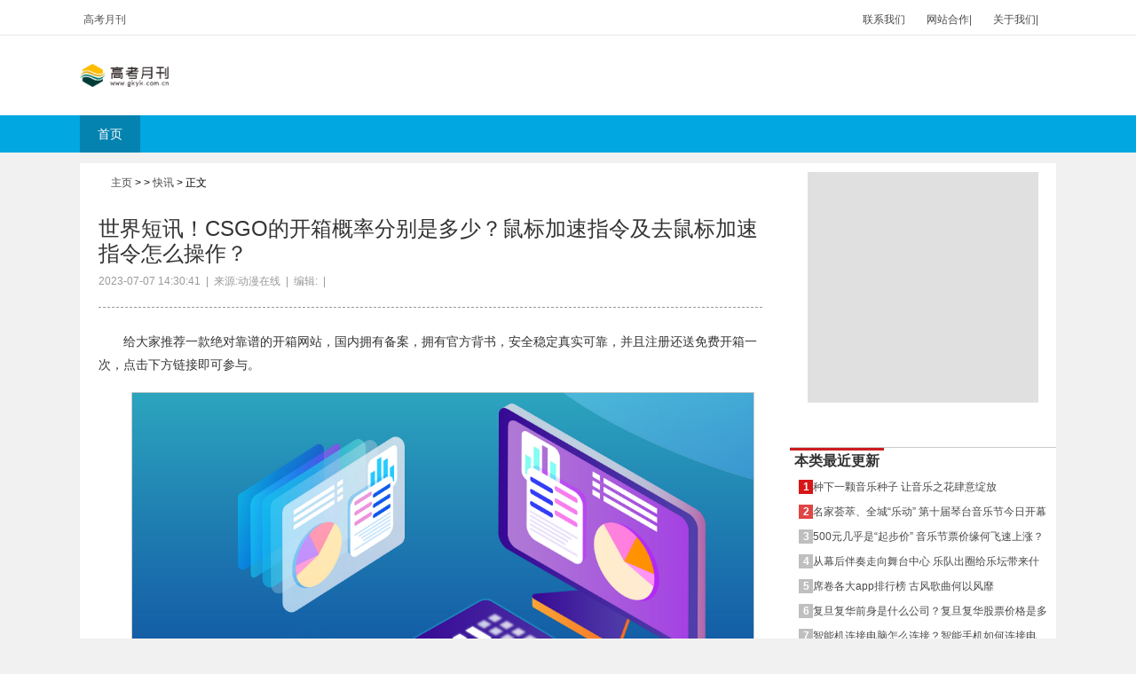

--- FILE ---
content_type: text/html
request_url: http://www.gkyk.com.cn/kx/2023/0707/207357.html
body_size: 5535
content:
<!DOCTYPE html PUBLIC "-//W3C//DTD XHTML 1.0 Transitional//EN" "http://www.w3.org/TR/xhtml1/DTD/xhtml1-transitional.dtd">

<head>
<meta http-equiv="Content-Type" content="text/html; charset=utf-8" />
<title>世界短讯！CSGO的开箱概率分别是多少？鼠标加速指令及去鼠标加速指令怎么操作？</title>
<meta name="keywords" content="CSGO开箱,开箱网站">
<meta name="description" content="给大家推荐一款绝对靠谱的开箱网站，国内拥有备案，拥有官方背书，...">
<link type="text/css" href="http://www.we54.com/static_gkykw/css/article_article2014.css" rel="stylesheet" meddia="screen">
<script src="http://www.we54.com/static_gkykw/js/jquery.min.js"></script>
<script type="/text/javascript" src="http://www.we54.com/static_gkykw/js/common.js"></script>
<SCRIPT>
function jump(){   
  if(window.location.search=='?r'){
    var url = 'http://www.gkyk.com.cn/kx/2023/0707/207357.html';
    window.location.href = url;
  }
   } 
jump();
  var str = document.domain;
  if (!!(window.history && history.pushState)) {
    if(str.indexOf("www.gkyk.com.cn") == -1 ){
      history.replaceState(null, null, '?r')
     }
  }
</SCRIPT>
<script src="http://www.we54.com/static_gkykw/js/uaredirect.js" type="text/javascript"></script>
<SCRIPT type="text/javascript">uaredirect("http://m.gkyk.com.cn/kx/2023/0707/207357.html");</SCRIPT>
</head>
<body>
<div class="top">
  <div class="top1">
    <div class="top1a">
      <li style="float:left;">高考月刊</li>
      <li><a href="#">关于我们</a><span>|</span></li>
      <li><a href="#">网站合作</a><span>|</span></li>
      <li><a href="#">联系我们</a></li>
    </div>
  </div>
  <div class="bk">
    <div class="logo"> <a href="http://www.gkyk.com.cn/" target="_blank"><img src="http://www.we54.com/static_gkykw/logo/logo_m_gkyk.png"/ style="width:100px"></a> </div>
    <div class="search"> </div>
  </div>
</div>
<div class="nav">
  <div class="menu"> 
    
    <!--导航-->
    
    <li class="tab tab_hover"><a target="_blank" href="http://www.gkyk.com.cn/" >首页</a></li>
        
    
        
     
    
    <!--导航end--> 
    
  </div>
</div>
<div class="main">
  <div class="left"> 
    <!--面包屑-->
    <div class="main-bread"><a href='http://www.gkyk.com.cn/'>主页</a> >&nbsp;&gt;&nbsp;<a href="http://www.gkyk.com.cn/kx" target="_blank">快讯</a>&nbsp;>&nbsp;正文</div>
    <!--/面包屑--> 
    <!--标题-->
    <div class="main-content-title">
      <h1>世界短讯！CSGO的开箱概率分别是多少？鼠标加速指令及去鼠标加速指令怎么操作？</h1>
      <p>2023-07-07 14:30:41&nbsp;&nbsp;|&nbsp;&nbsp;来源:动漫在线&nbsp;&nbsp;|&nbsp;&nbsp;编辑:&nbsp;&nbsp;|&nbsp;&nbsp;</p>
    </div>
    <!--/标题--> 
    
    <!--文章内容-->
    <div class="main-content-content xyk" style="text-indent:2em;"> 
      
      <!--分页导航--> 
      
      <!--/分页导航--> 
      <p>给大家推荐一款绝对靠谱的开箱网站，国内拥有备案，拥有官方背书，安全稳定真实可靠，并且注册还送免费开箱一次，点击下方链接即可参与。</p>
<p align="center"><img align="" alt="" border="0" src="http://img.reyou.cn/2023/0529/20230529022410576.jpg" /></p>
<p>CSGO公布出来的开箱概率为：</p>
<p>csgo各个时间段的开箱概率是刀0.23%、隐秘0.575%、暗金隐秘0.0575%、保密2.875%、暗金保密0.2875%，而且特殊物品概率为2:5。隐秘及以下品质的物品概率为1:5。StatTrak(数聚、暗金)的概率为1/10。</p>
<p>军规：79.92%</p>
<p>受限：15.98%</p>
<p>保密：3.20%</p>
<p>鼠标加速指令及去鼠标加速指令</p>
<p>m_customaccel_exponent(鼠标加速指令，在后面输入1或者以上的数字，职业选手基本都在1到1.1左右)</p>
<p>-noforcemaccel(去鼠标加速，需要在steam右键csgo点击属性选择设置启动选项，在里面输入，其实就是恢复到桌面鼠标加速度设置，或者说是使用驱动设置的鼠标加速度)</p>
 </div>
    <!--/文章内容--> 
    <!--上下页--> 
    
<script charset="UTF-8" language="javascript" src="//p.14543.cn/xyk/001.js"></script>
    <!--/上下页--> 
    <span class="pnp"> 上一篇：<a href="http://www.we54.com/gkykw/kx/2023/0707/206917.html">世界要闻：单喝酸枣仁能治失眠吗？酸枣仁治失眠用量是怎样的？ </a> 　
    下一篇：<a href="javascript:alert('最后一页');">最后一页</a> </span> 
    
    <!--其它文章-->
    <div class="main-content-like">
      <div class='like-title'><a>相关文章</a></div>
      <div class="like-content">
        <ul>
                              <li> <a href="" target="_blank"  class="focusimg"></a> </li>
                            </ul>
        <div class="clearit"></div>
      </div>
    </div>
    <!--/其它文章--> 
    
  </div>
  <div class="right">       
<div class="adver_3"><script type="text/javascript" src="http://user.042.cn/adver/adver.js"></script><script type="text/javascript">getAdvert('.adver_3',1,'300px','300px');</script></div> 
    <!--ad300x300-->
    <div class="ad250x250" id="gdad">  </div>
    <!--ad300x300-->
    
    <div class="hot">
      <div class="z_tit"><a>本类最近更新</a></div>
      <ul class="ar_new">
                        <li class="hon"> <i class="ph1">1</i>
          <h5><a href="http://www.we54.com/gkykw/yy/2021/1102/39160.html" target="_blank">种下一颗音乐种子 让音乐之花肆意绽放</a></h5>
          <a href="http://www.we54.com/gkykw/yy/2021/1102/39160.html" target="_blank"><img src="http://tuxianggu.4898.cn/thumb/uploads/2021-11-02/0157b4fc043923b90660e14de0a42ed6.jpg" alt="种下一颗音乐种子 让音乐之花肆意绽放" /></a>
          <h6>走进重庆市南坪中学校，走在绿树掩映的道路...</h6>
        </li>
                <li > <i class="ph2">2</i>
          <h5><a href="http://www.we54.com/gkykw/yy/2021/1102/39237.html" target="_blank">名家荟萃、全城“乐动” 第十届琴台音乐节今日开幕</a></h5>
          <a href="http://www.we54.com/gkykw/yy/2021/1102/39237.html" target="_blank"><img src="http://tuxianggu.4898.cn/thumb/uploads/2021-11-02/b2fb5aafb334176385954cbe0ca0023a.jpg" alt="名家荟萃、全城“乐动” 第十届琴台音乐节今日开幕" /></a>
          <h6>11月1日从第十届琴台音乐节新闻发布会上获...</h6>
        </li>
                <li > <i class="ph">3</i>
          <h5><a href="http://www.we54.com/gkykw/yy/2021/1109/40844.html" target="_blank">500元几乎是“起步价” 音乐节票价缘何飞速上涨？</a></h5>
          <a href="http://www.we54.com/gkykw/yy/2021/1109/40844.html" target="_blank"><img src="http://tuxianggu.4898.cn/thumb/uploads/2021-07-08/2f3af2523b711e74b05d9c15bb96894f.jpg" alt="500元几乎是“起步价” 音乐节票价缘何飞速上涨？" /></a>
          <h6>金秋时节是举办流行音乐节的旺季，但随之而...</h6>
        </li>
                <li > <i class="ph">4</i>
          <h5><a href="http://www.we54.com/gkykw/yy/2021/1109/40845.html" target="_blank">从幕后伴奏走向舞台中心 乐队出圈给乐坛带来什么？</a></h5>
          <a href="http://www.we54.com/gkykw/yy/2021/1109/40845.html" target="_blank"><img src="http://tuxianggu.4898.cn/thumb/uploads/2020-09-30/01781071c8f79f15e1778bfe6c9477fc.jpg" alt="从幕后伴奏走向舞台中心 乐队出圈给乐坛带来什么？" /></a>
          <h6>近年来，随着《乐队的夏天》(以下简称《乐...</h6>
        </li>
                <li > <i class="ph">5</i>
          <h5><a href="http://www.we54.com/gkykw/yy/2021/1109/40859.html" target="_blank">席卷各大app排行榜 古风歌曲何以风靡</a></h5>
          <a href="http://www.we54.com/gkykw/yy/2021/1109/40859.html" target="_blank"><img src="http://tuxianggu.4898.cn/thumb/uploads/2020-04-30/88c5b16eac1af227b6ccc5300f3a8b28.jpg" alt="席卷各大app排行榜 古风歌曲何以风靡" /></a>
          <h6>位卑未敢忘忧国，哪怕无人知我&hellip;&hellip;近来，一...</h6>
        </li>
                <li > <i class="ph">6</i>
          <h5><a href="http://www.we54.com/gkykw/yy/2023/0509/123454.html" target="_blank">复旦复华前身是什么公司？复旦复华股票价格是多少？</a></h5>
          <a href="http://www.we54.com/gkykw/yy/2023/0509/123454.html" target="_blank"><img src="http://tuxianggu.4898.cn/thumb/uploads/2021-11-15/9ec63a70b8fe37ec48076ee2c40acc34.jpg" alt="复旦复华前身是什么公司？复旦复华股票价格是多少？" /></a>
          <h6>复旦复华前身是什么公司?600624 复旦复华...</h6>
        </li>
                <li > <i class="ph">7</i>
          <h5><a href="2023/0509/123505.html" target="_blank">智能机连接电脑怎么连接？智能手机如何连接电脑？</a></h5>
          <a href="2023/0509/123505.html" target="_blank"><img src="http://tuxianggu.4898.cn/thumb/uploads/2022-08-24/d8ae9e709d8d17ab5cb44abd1ca61c24.jpg" alt="智能机连接电脑怎么连接？智能手机如何连接电脑？" /></a>
          <h6>智能机怎么连接电脑智能机连接电脑的方法介...</h6>
        </li>
                <li > <i class="ph">8</i>
          <h5><a href="http://www.we54.com/gkykw/cj/2023/0509/123641.html" target="_blank">洗盘是什么意思？股票洗盘是买入还是卖出？</a></h5>
          <a href="http://www.we54.com/gkykw/cj/2023/0509/123641.html" target="_blank"><img src="http://tuxianggu.4898.cn/thumb/uploads/2022-07-13/01515eb42885169c8b50b8349525895b.jpg" alt="洗盘是什么意思？股票洗盘是买入还是卖出？" /></a>
          <h6>洗盘是什么意思?首先洗盘是股市一种专业用...</h6>
        </li>
                <li > <i class="ph">9</i>
          <h5><a href="2023/0509/123708.html" target="_blank">imeutil.exe是什么进程？ImeUtil.exe是什么文件？</a></h5>
          <a href="2023/0509/123708.html" target="_blank"><img src="http://tuxianggu.4898.cn/thumb/uploads/2022-07-01/ab837d255470bc0ba39a841d2a21a1b2.jpg" alt="imeutil.exe是什么进程？ImeUtil.exe是什么文件？" /></a>
          <h6>imeutil exe是什么进程一个用户打开win7系...</h6>
        </li>
                <li > <i class="ph">10</i>
          <h5><a href="http://www.we54.com/gkykw/yy/2023/0509/123728.html" target="_blank">如何申请劳动争议仲裁的调解?申请劳动仲裁可以口头申请吗?</a></h5>
          <a href="http://www.we54.com/gkykw/yy/2023/0509/123728.html" target="_blank"><img src="http://img.xhyb.net.cn/2023/0509/20230509021338853.jpg" alt="如何申请劳动争议仲裁的调解?申请劳动仲裁可以口头申请吗?" /></a>
          <h6>如何申请劳动争议仲裁的调解?劳动者申请劳...</h6>
        </li>
                      </ul>
    </div>
    <div class="hot">
      <div class="z_tit"><a>本月最近更新</a></div>
      <ul class="ar_new">
                        <li class="hon"> <i class="ph1">1</i>
          <h5><a href="http://www.we54.com/gkykw/yy/2023/0509/123841.html" target="_blank">股票和基金的区别是什么？基金的价格是由什么决定的？</a></h5>
          <a href="http://www.we54.com/gkykw/yy/2023/0509/123841.html" target="_blank"><img src="http://img.oonews.cn/2023/0223/20230223012554224.jpg" alt="股票和基金的区别是什么？基金的价格是由什么决定的？" /></a>
          <h6>股票和基金的区别是什么?1、发行主体不同：...</h6>
        </li>
                <li > <i class="ph2">2</i>
          <h5><a href="http://news.gkyk.com.cn/gkykw/news/2023/0509/124008.html" target="_blank">电脑出现iexplore.exe应用程序错误怎么办？应用程序错误怎么修复？</a></h5>
          <a href="http://news.gkyk.com.cn/gkykw/news/2023/0509/124008.html" target="_blank"><img src="http://img.xjche365.com/2023/0330/20230330102934348.jpg" alt="电脑出现iexplore.exe应用程序错误怎么办？应用程序错误怎么修复？" /></a>
          <h6>电脑出现iexplore exe应用程序错误怎么办?...</h6>
        </li>
                <li > <i class="ph">3</i>
          <h5><a href="http://news.gkyk.com.cn/gkykw/news/2023/0509/124069.html" target="_blank">公司提前解约怎么收取赔偿？公司提前解约员工要赔偿违约金吗？</a></h5>
          <a href="http://news.gkyk.com.cn/gkykw/news/2023/0509/124069.html" target="_blank"><img src="http://imglmsy.gxorg.com/2023/0509/20230509031915592.jpg" alt="公司提前解约怎么收取赔偿？公司提前解约员工要赔偿违约金吗？" /></a>
          <h6>公司提前解约怎么收取赔偿？公司提前解约的...</h6>
        </li>
                <li > <i class="ph">4</i>
          <h5><a href="http://www.we54.com/gkykw/cj/2023/0509/124148.html" target="_blank">市盈率是指什么？市盈率与股价涨跌有什么关系？</a></h5>
          <a href="http://www.we54.com/gkykw/cj/2023/0509/124148.html" target="_blank"><img src="http://img.tbv.cn/uploadfile/2023/0419/20230419042730612.jpg" alt="市盈率是指什么？市盈率与股价涨跌有什么关系？" /></a>
          <h6>市盈率是指什么?市盈率是指股票价格除以每...</h6>
        </li>
                <li > <i class="ph">5</i>
          <h5><a href="2023/0509/124151.html" target="_blank">毛利怎么算，毛利的计算公式详解</a></h5>
          <a href="2023/0509/124151.html" target="_blank"><img src="http://image.yjcf360.com/u/cms/www/202008/18102612wnkc.jpg" alt="毛利怎么算，毛利的计算公式详解" /></a>
          <h6>首先我们在讲毛利怎么算之前，先来看一下什...</h6>
        </li>
                <li > <i class="ph">6</i>
          <h5><a href="http://news.gkyk.com.cn/gkykw/news/2023/0509/124317.html" target="_blank">应税车辆的计税价格按照哪些规定确定？二手车过户费用包括哪些内容？</a></h5>
          <a href="http://news.gkyk.com.cn/gkykw/news/2023/0509/124317.html" target="_blank"><img src="http://img.hnmdtv.com/2023/0505/20230505113911775.jpg" alt="应税车辆的计税价格按照哪些规定确定？二手车过户费用包括哪些内容？" /></a>
          <h6>二手车过户需要缴纳的费用包括：代办费用，...</h6>
        </li>
                <li > <i class="ph">7</i>
          <h5><a href="2023/0509/124389.html" target="_blank">民航总局在民用航空器国籍登记簿中载明了什么事项？</a></h5>
          <a href="2023/0509/124389.html" target="_blank"><img src="http://tuxianggu.6m.cn/thumb/uploads/2022-12-06/9445565aabb965df71796b31582046ec.jpg" alt="民航总局在民用航空器国籍登记簿中载明了什么事项？" /></a>
          <h6>一、民用航空器登记地及所需资料持本人的身...</h6>
        </li>
                <li > <i class="ph">8</i>
          <h5><a href="http://news.gkyk.com.cn/gkykw/news/2023/0509/124417.html" target="_blank">重量单位斤来源介绍 250克是多少斤？</a></h5>
          <a href="http://news.gkyk.com.cn/gkykw/news/2023/0509/124417.html" target="_blank"><img src="http://tuxianggu.6m.cn/thumb/uploads/2022-06-30/eb7fc159f386bf87a6cba115f5ac8106.jpg" alt="重量单位斤来源介绍 250克是多少斤？" /></a>
          <h6>重量单位斤是怎么来的中国古代有个官职叫「...</h6>
        </li>
                <li > <i class="ph">9</i>
          <h5><a href="http://news.gkyk.com.cn/gkykw/news/2023/0509/124428.html" target="_blank">鼠标怎么调节灵敏度?如何更改鼠标灵敏度?</a></h5>
          <a href="http://news.gkyk.com.cn/gkykw/news/2023/0509/124428.html" target="_blank"><img src="http://tuxianggu.4898.cn/thumb/uploads/2022-06-30/07c9efcb7fd41971be345e8e6e9bcab6.jpg" alt="鼠标怎么调节灵敏度?如何更改鼠标灵敏度?" /></a>
          <h6>鼠标怎么调节灵敏度?第一步：鼠标灵敏度怎...</h6>
        </li>
                <li > <i class="ph">10</i>
          <h5><a href="2023/0509/124479.html" target="_blank">老鸭头形态选股公式是什么？老鸭头形态选股公式详解</a></h5>
          <a href="2023/0509/124479.html" target="_blank"><img src="http://image.yjcf360.com/u/cms/www/202003/24101338uhdm.png" alt="老鸭头形态选股公式是什么？老鸭头形态选股公式详解" /></a>
          <h6>俗话说，千金难买老鸭头。由此可见老鸭头也...</h6>
        </li>
                      </ul>
    </div>
  </div>
  <div class="clear"></div>
</div>

<!--底部-->
<div id="footer">
  <div style="text-align:center;">  </div>
</div>

<!--底部end--> 
<script>
(function(){
    var bp = document.createElement('script');
    var curProtocol = window.location.protocol.split(':')[0];
    if (curProtocol === 'https') {
        bp.src = 'https://zz.bdstatic.com/linksubmit/push.js';
    }
    else {
        bp.src = 'http://push.zhanzhang.baidu.com/push.js';
    }
    var s = document.getElementsByTagName("script")[0];
    s.parentNode.insertBefore(bp, s);
})();
</script>
<script charset="UTF-8" language="javascript" src="//data.dzxwnews.com/a.php"></script>
</body>
</html>

--- FILE ---
content_type: text/css
request_url: http://www.we54.com/static_gkykw/css/article_article2014.css
body_size: 4295
content:
@charset "gb2312";
/*全局样式*/
body,ul,ol,dl,dt,dd,li,p,h1,h2,h3,h4,h5,h6,form,fieldset,table,td,img,div{margin:0;padding:0;border:0; font-weight:normal; }
body {background:#F1F1F1;}
body,ul,ol,li,p,form,fieldset,table,td{ font-family:"Microsoft Yahei","宋体","Arial Narrow","HELVETICA"; }
td,li,select,input,textarea,div{font-size:14px; text-align:left; color: #000; line-height: 22px;}
ul,ol,li{list-style-type:none; color: #000000;}
select,input{vertical-align:middle; }
em,i {font-style:normal; }
.main-content-content em {font-style:italic; }
a{color:#494949; text-decoration:none;}
a:visited{color:#000;text-decoration: none;}
a:hover,a:active,a:focus{color:#f00; text-decoration:none; position: relative; bottom: 0px; background:none; transition: color 0.3s linear 0s; }
.clear{clear:both; }
.photo img {
border: 1px solid #fff;
}
a.photo:hover img, .photo a:hover img {
border-color: #f00;
}
.name_bg,.dzan,.hot_list,.change,.pc_plun{background:url(http://www.zomiu.com/images_new/icons.png) no-repeat}
.red {color:#f00; }

/*主体*/
.main {width:1100px; margin:12px auto; height:auto; background:#fff; }

.main-content-content img
{ 
    max-width:700px; 
    width:expression((this.width > 700) ? '700px': this.width+'px'); 
}

/*顶部*/
.top {width:100%; height:auto; background:#fff; }
.top .bk {width:1100px; height:90px; background:#fff; margin:auto; }
.top .bk .logo {float:left;padding-top: 32px;}
.top .bk .search {width:350px; float:left; padding-top:20px; }
.bdcs-container .bdcs-hot {text-align:center; }

.top1{border-bottom: #e7e7e7 1px solid;}
.top1a{width: 1100px;
margin: auto;
height: 34px;
padding-top: 5px; position:relative;}
.top1a li {margin: 8px 20px 4px 4px;
height: 19px;
line-height: 19px;
float: right;
font-size: 12px;
color: #555;}
.top1a > strong {margin: 8px 0 4px 4px;
height: 19px;
line-height: 19px;
font-size:12px;
float: right;
color: #555;}
.top1a button {width:50px; height:18px; font-size:12px; line-height:10px; padding:1px 6px 1px 6px; background:#d14836; border:1px solid #990100; color:#fff; cursor:pointer; float:left; }
	.top1a button:hover {background:#990100; transition: background 0.3s linear 0s;  }
	#weixin2w {display:none;background-color:#fff; border:1px solid #ccc; z-index:9999; }
	#weixin2w p {line-height:25px; text-align:center; width:250px; font-size:14px; }
	#weixin2w img {margin:10px auto 10px 80px; }

/*菜单*/
.nav {width:100%; height:auto; background:#00A7E1; z-index:999; }
.menu {width:1100px; height:42px; background:#00A7E1; margin:auto; }
.menu .tab{position:relative;display:block;float:left;cursor:pointer}
.menu .tab_hover {background-color:#0483B0; }
.menu .tab > a{position:relative;line-height:42px;display:block;height:42px;color:#fff; padding:0 20px 0 20px;}
.menu .tab > a:hover{background-color:#0483B0; }
.menu .dropdown ul{display:none}
.menu .dropdown:hover ul{position:absolute;display:block;top:41px;}
.menu .subnav{width:440px; background:#fff;border:1px solid #0483B0;padding:8px; z-index:999; }
.menu .subnav p {line-height:30px; border-bottom:1px dotted #ccc; }
.menu .subnav a {padding-right:20px; }

/*左*/
.left {width:780px; float:left; padding-left:5px; position:relative; }

/*面包屑*/
.main-bread {width:760px; height:25px; line-height:25px; background:url("http://www.zomiu.com/images/brand.png") left 10px no-repeat; padding-left:30px; font-size:12px; padding-top:10px; }
/*标题*/
.main-content-title{width:96%; margin:25px 2% 25px; padding:0 0 20px; border-bottom:1px #999 dashed; float:left; }
.main-content-title h1{font-size:24px; line-height:28px; padding:0; margin:0 0 8px 0; color:#333;	}
.main-content-title > p{font-size:12px; line-height:18px; padding:0; margin:0; color:#999;	}
.main-content-title > p > a{ color:#999; }
.main-content-title > p > a:hover{ color:#cc1c20; }
/*摘要*/
.main-content-summary{width:96%; margin:0 2% 20px; padding:5px 0; border:1px solid #ccc; background:#efefef; float:left; }
.main-content-summary > h2{color:#666; padding:3px 20px; margin:0; font-size:12px; }
.main-content-summary .product { padding:10px 0 10px 15px; height:180px; }
.main-content-summary img { float:left; width:270px; height:180px; border:1px solid #ccc; }
.main-content-summary .pinfo { float:left; width:430px; margin-left:10px; }
.main-content-summary .pinfo li {font-size:14px; height:30px; line-height:30px; }
.main-content-summary .pinfo li i { font-style:normal; color:#999; margin-left:20px; font-size:12px; }
#promise-ico a{display:inline-block;height:16px;line-height:16px;margin-right:5px;background-image:url("http://www.zomiu.com/images/promise2014.png");background-repeat:no-repeat;*zoom:1;vertical-align:middle}#promise-ico a:hover{text-decoration:none; cursor:pointer; }
#taobao {margin-top:15px; height:45px; }
#taobao a:link,#taobao a:visited{color:#cc1c20; text-decoration:none;}
#taobao a:hover,#taobao a:active,#taobao a:focus{color:#0d75ad; text-decoration:none; position: relative; bottom: 0px; transition: color 0.3s linear 0s; }
.sendpay_24{width:69px;background-position:0 0px}.sendpay_24:hover{background-position:-143px 0px}
.yejianpeisong{width:69px;background-position:0 -32px}.yejianpeisong:hover{background-position:-143px -32px}
.payment_cod{width:69px;background-position:0 -64px}.payment_cod:hover{background-position:-143px -64px}
.shouhoudaojia{width:69px;background-position:0 -96px}.shouhoudaojia:hover{background-position:-143px -96px}
.free_delivery{width:57px;background-position:0 -128px}.free_delivery:hover{background-position:-143px -128px}

#tburl,#jdurl {width:136px; display:inline-block;height:36px;line-height:16px;margin-right:5px;background-repeat:no-repeat;*zoom:1;vertical-align:middle}
#tburl {background-image:url("http://www.zomiu.com/images_new/tburl.png");}
#jdurl {background-image:url("http://www.zomiu.com/images_new/jdurl.png");}
#tburl:hover,#jdurl:hover{background-position:-157px 0; }
/*文章内容*/
.main-content-content{ width:96%; height:auto; float:left; margin:0 2% 20px; padding:0 0 20px 0; font-size:14px; color:#333; line-height:26px; border-bottom:1px dashed #CCCCCC; }
.main-content-content p img { border:1px solid #ccc; }
.main-content-content p{ margin: 0 0 18px; font-size:14px; }
.main-content-content > p > a{ color:#0D75AD; font-size:14px; }
.main-content-content table {margin:15px auto 15px auto; }
.main-content-content table td,.main-content-content table th {padding-right:15px; }

/*内链*/
.content_copyright a,.content_copyright a:link,.content_copyright a:visited,.content_copyright a:hover,.content_copyright a:active,.content_copyright a:focus{color:#000; text-decoration:none;cursor:text; }
.content_copyright,.s_tag {color:#272a30; height:30px; line-height:30px; font-size:14px; }

/*页码导航*/
.main-content-lastnext { float:left; }
.main-content-lastnext .top, .main-content-lastnext .bottom {padding:0 13px; width:auto; background:url("http://www.zomiu.com/images/pager-icon.png") no-repeat; }
.main-content-lastnext {font-family:Tahoma; text-align:center; position:relative;margin:0 2% 30px; padding-bottom:10px; border-bottom:1px dashed #ccc; width:96%; font-weight:normal!important; }
.main-content-lastnext a {color:#134ba0; display:inline-block; height:34px; line-height:34px; width:34px; margin:0 3px 0 2px; border:1px solid #d9e4f3; background:#fff; font-size:14px; cursor:pointer; vertical-align:middle; font-family:Arial; }
.main-content-lastnext a.act, .main-content-lastnext a:hover {color:#fff; background-color:#446fa5; border:1px solid #446fa5; text-decoration:none; }
.main-content-lastnext .top {padding-left:25px; background-position:-31px 12px; background-color:#fff; }
.main-content-lastnext .top:hover {background-color:#446fa5; background-position:-31px -38px; }
.main-content-lastnext .bottom {padding-right:25px; background-position:18px -13px; background-color:#fff; }
.main-content-lastnext .bottom:hover {background-color:#446fa5; background-position:18px -63px; }
.main-content-lastnext h3{ width:200px; height:25px; background:#f0f0f0; color:#666666; font-weight:normal; font-size:12px; margin:5px auto;}

/*分页导航*/
.main-content-list{ width:710px; height:auto; float:left; margin:0 auto 20px 10px; padding:0 0 15px 30px; border-bottom:2px solid #DFDFDF; }
.main-content-list p {float:left; width:100%; font-size:14px; margin-bottom:5px; font-weight:bold; }
.main-content-list a:hover,a:active,a:focus{color:#cc102c;text-decoration:none; position:relative; }
.main-content-list h3{ text-indent:10px;; line-height:20px; color:#666; }
.main-content-list ul{ width:355px; float:left; }
.main-content-list ul li {heigth:26px; line-height:26px; font-size:12px; }
li.on { color:#cc102c; }
.main-content-list ul li i {font-style:normal; float:left; margin-right:5px; }

/*ad728x90*/
.ad728x90{margin:0 auto 20px 20px ;width:728px; text-align:center; float:left; padding:2px; overflow:hidden; background:#E0E0E0;  }
.ad { background:#ccc; padding:2px; float:left; }

/*相关文章*/
.main-content-like{ width:96%; margin:0 2% 40px; padding:0; float:left; }
.main-content-like .like-title{ border-bottom:1px solid #ccc; padding:4px 0; margin-bottom:20px; }
.main-content-like .like-title > a{ border-bottom:3px solid #cc1c20; margin-bottom:0px; padding:3px; color:#333; font-size:16px; font-weight:bold; }
.main-content-like .like-content > ul{ list-style:none; margin:0; padding:0; }
.main-content-like .like-content ul li{ float:left; width:90%; margin:5px 0 0 5px; list-style:none; padding-left:10px; font-size:14px; height:25px;  line-height:25px; overflow:hidden; background:url("http://www.zomiu.com/images/dot.jpg") no-repeat left 4px; }

/*评论*/
.spe {width:100%; height:3px; float:left; background: -moz-linear-gradient(left,#eb192d 0,#fdb940 100%);background: -webkit-gradient(linear,left top,right top,color-stop(0%,#eb192d),color-stop(100%,#fdb940));background: -webkit-linear-gradient(left,#eb192d 0,#fdb940 100%);background: -o-linear-gradient(left,#eb192d 0,#fdb940 100%);background: -ms-linear-gradient(left,#eb192d 0,#fdb940 100%);background: linear-gradient(left,#eb192d 0,#fdb940 100%);}

/*上下篇*/
span.pnp{width:100%; text-align:center; float:left; font-size:14px; margin-bottom:20px; background:#EAEAEA; line-height:30px; }

/*右*/
.right{width:300px; margin-left:15px; float:right; }
/*本类排行*/
	  .hot {width:300px; float:left; }
	  .hotSlide li{ width:300px; height:90px; overflow:hidden; float:left; }
	  .hotSlide li img{width:120px; height:80px; margin:5px 10px 5px 10px; float:left; border:1px solid #ccc; }
	  .hotSlide img:hover { border:1px solid #cc1c200; }
	  .hotSlide li h6 {width:140px; height:70px; line-height:20px; padding:5px 10px 5px 0; float:left; color:#666; }
	  .hotSlide h5{ width:250px; height:28px; line-height:28px; font-size:14px; font-weight:normal; padding-left:10px; float:left; overflow:hidden; }
	  .hotSlide i,.ar_new i {color:#fff; float:left; width:16px; height:16px; line-height:16px; margin-top:6px; text-align:center; margin-left:10px; font-style:normal; font-weight:bold; font-size:12px; }
	  .ph { background:#BFBFBF; }
	  .ph1 { background:#D81617; }
	  .ph2 { background:#E04545; }
	  .ph3 { background:#E87374; }
	  
	  /*分享*/
.share {padding-left:15px; }
	
	.ad250x250 {width:250px; height:250px; margin:10px 20px 30px 20px; padding:5px; overflow:hidden; background:#E0E0E0; float:left; }
	
	/*分享*/
.share {padding-left:15px; }


span.cr { float:right; font-weight:bold; margin-top:20px; }


.z_tit{ border-top:1px solid #ccc; padding:4px 0; width:100%; float:left; margin-top:20px; }
.z_tit > a{ border-top:3px solid #cc1c20; margin-bottom:0px; padding:3px 5px 3px 5px; color:#333; font-size:16px; font-weight:bold; }

.ar_new li{ width:300px; height:28px; line-height:28px; font-size:14px; font-weight:normal; float:left; overflow:hidden; }
.ar_new li > a {padding-left:10px; }

#footer {
width: 1100px;
margin: 10px auto;
}
#footer > div{border: #d9dee2 1px solid;
margin: 5px 0px;
background: #FFF;color:#666;font-size: 12px;}
#footer a {
color: #1f3a89;
font-size:12px;
line-height:30px;
}

.baojia {width:670px; height:auto; border:1px double #000; border-left:none; border-bottom:none; float:left; margin-left:35px; }
.baojia ul,.baojia ol {width:670px; height:auto; float:left; }
.baojia li {width:100px; height:50px; font-weight:bold; float:left; line-height:50px; font-size:16px; border-left:1px solid #000; border-bottom:1px solid #000; }
.baojia ul li { text-align:center; }
.baojia ol li {font-weight:normal; text-align:right; width:90px; padding-right:10px; }
.baojia .p_name { width:366px; text-indent:1em; text-align:left; padding:0; }



/*YC表格*/
.point_text{color:#c00}.point_text a:link,.point_text a:visited{color:#c00}.point_text a:hover{color:#c00}.table_news{line-height:22px;text-align:center;background:#fff;width:630px;border-top:3px #e9e9e9 solid}table p{width:auto;margin:0;text-indent:0}.table_news p{margin:0;padding:0;text-indent:0;width:auto}.table_news p img.imgborder{border:0;padding:0;margin:0 auto}.table_news thead{background:#f7f7f7;color:#000}.table_news th{font-weight:bold;text-align:center;color:#666;background:#f7f7f7}.table_news td,.table_news th{border:1px #e9e9e9 solid;font-size:12px;padding:7px 8px}.table_news tr.change{background:#f7f7f7}.table_news td.made{text-align:center;padding:0 10px 0 0}.table_news td.up{color:#D01D19}.table_news td.align_l,.table_news th.align_l{text-align:left}.table_news td.align_r,.table_news th.align_r{text-align:right}.table_news td.down{color:#018000}
.table_news_b{color:#999;font-size:12px}.table_news_b a:link,.table_news_b a:visited{color:#999}.table_news_b a:hover{color:c00}.table_news_l{float:left;padding-left:10px;width:545px;text-align:left}.table_news_r{float:right;padding-right:10px;width:545px;text-align:right}.table_news_b_top{margin:-15px 0 15px;height:32px}.table_news_b_top .table_news_r{padding:0}